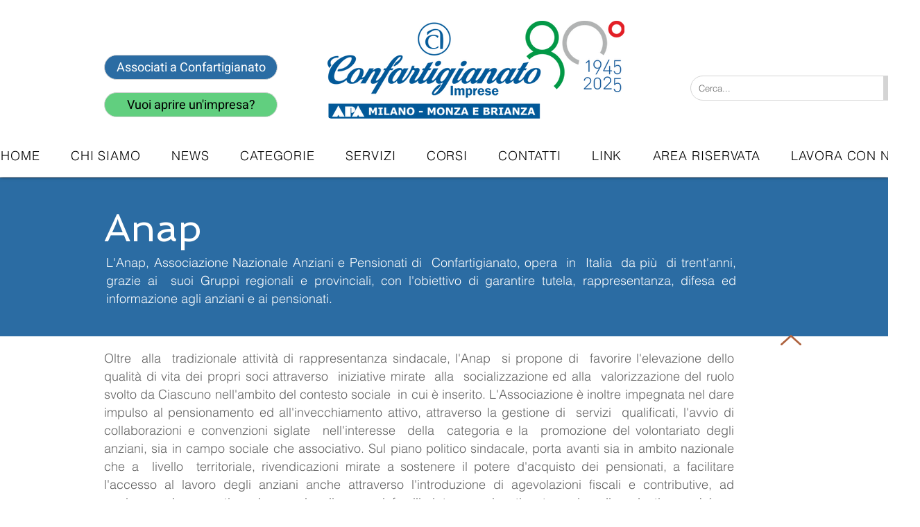

--- FILE ---
content_type: text/css; charset=utf-8
request_url: https://www.apaconfartigianato.it/_serverless/pro-gallery-css-v4-server/layoutCss?ver=2&id=comp-l84mznzw&items=0_2158_3526%7C0_6000_4000%7C0_1024_683%7C0_2221_349%7C0_2048_1536%7C0_948_263%7C0_1668_742%7C0_1267_510%7C0_600_315%7C0_1117_844&container=1488_1240_287_720&options=gallerySizeType:px%7CgallerySizePx:454%7CimageMargin:32%7CisRTL:false%7CgridStyle:1%7CnumberOfImagesPerRow:5%7CgalleryLayout:2%7CtitlePlacement:SHOW_ON_HOVER%7CcubeRatio:1.3333333333333333%7CcubeType:fill
body_size: -129
content:
#pro-gallery-comp-l84mznzw [data-hook="item-container"][data-idx="0"].gallery-item-container{opacity: 1 !important;display: block !important;transition: opacity .2s ease !important;top: 0px !important;left: 0px !important;right: auto !important;height: 167px !important;width: 222px !important;} #pro-gallery-comp-l84mznzw [data-hook="item-container"][data-idx="0"] .gallery-item-common-info-outer{height: 100% !important;} #pro-gallery-comp-l84mznzw [data-hook="item-container"][data-idx="0"] .gallery-item-common-info{height: 100% !important;width: 100% !important;} #pro-gallery-comp-l84mznzw [data-hook="item-container"][data-idx="0"] .gallery-item-wrapper{width: 222px !important;height: 167px !important;margin: 0 !important;} #pro-gallery-comp-l84mznzw [data-hook="item-container"][data-idx="0"] .gallery-item-content{width: 222px !important;height: 167px !important;margin: 0px 0px !important;opacity: 1 !important;} #pro-gallery-comp-l84mznzw [data-hook="item-container"][data-idx="0"] .gallery-item-hover{width: 222px !important;height: 167px !important;opacity: 1 !important;} #pro-gallery-comp-l84mznzw [data-hook="item-container"][data-idx="0"] .item-hover-flex-container{width: 222px !important;height: 167px !important;margin: 0px 0px !important;opacity: 1 !important;} #pro-gallery-comp-l84mznzw [data-hook="item-container"][data-idx="0"] .gallery-item-wrapper img{width: 100% !important;height: 100% !important;opacity: 1 !important;} #pro-gallery-comp-l84mznzw [data-hook="item-container"][data-idx="1"].gallery-item-container{opacity: 1 !important;display: block !important;transition: opacity .2s ease !important;top: 0px !important;left: 254px !important;right: auto !important;height: 167px !important;width: 223px !important;} #pro-gallery-comp-l84mznzw [data-hook="item-container"][data-idx="1"] .gallery-item-common-info-outer{height: 100% !important;} #pro-gallery-comp-l84mznzw [data-hook="item-container"][data-idx="1"] .gallery-item-common-info{height: 100% !important;width: 100% !important;} #pro-gallery-comp-l84mznzw [data-hook="item-container"][data-idx="1"] .gallery-item-wrapper{width: 223px !important;height: 167px !important;margin: 0 !important;} #pro-gallery-comp-l84mznzw [data-hook="item-container"][data-idx="1"] .gallery-item-content{width: 223px !important;height: 167px !important;margin: 0px 0px !important;opacity: 1 !important;} #pro-gallery-comp-l84mznzw [data-hook="item-container"][data-idx="1"] .gallery-item-hover{width: 223px !important;height: 167px !important;opacity: 1 !important;} #pro-gallery-comp-l84mznzw [data-hook="item-container"][data-idx="1"] .item-hover-flex-container{width: 223px !important;height: 167px !important;margin: 0px 0px !important;opacity: 1 !important;} #pro-gallery-comp-l84mznzw [data-hook="item-container"][data-idx="1"] .gallery-item-wrapper img{width: 100% !important;height: 100% !important;opacity: 1 !important;} #pro-gallery-comp-l84mznzw [data-hook="item-container"][data-idx="2"].gallery-item-container{opacity: 1 !important;display: block !important;transition: opacity .2s ease !important;top: 0px !important;left: 509px !important;right: auto !important;height: 167px !important;width: 222px !important;} #pro-gallery-comp-l84mznzw [data-hook="item-container"][data-idx="2"] .gallery-item-common-info-outer{height: 100% !important;} #pro-gallery-comp-l84mznzw [data-hook="item-container"][data-idx="2"] .gallery-item-common-info{height: 100% !important;width: 100% !important;} #pro-gallery-comp-l84mznzw [data-hook="item-container"][data-idx="2"] .gallery-item-wrapper{width: 222px !important;height: 167px !important;margin: 0 !important;} #pro-gallery-comp-l84mznzw [data-hook="item-container"][data-idx="2"] .gallery-item-content{width: 222px !important;height: 167px !important;margin: 0px 0px !important;opacity: 1 !important;} #pro-gallery-comp-l84mznzw [data-hook="item-container"][data-idx="2"] .gallery-item-hover{width: 222px !important;height: 167px !important;opacity: 1 !important;} #pro-gallery-comp-l84mznzw [data-hook="item-container"][data-idx="2"] .item-hover-flex-container{width: 222px !important;height: 167px !important;margin: 0px 0px !important;opacity: 1 !important;} #pro-gallery-comp-l84mznzw [data-hook="item-container"][data-idx="2"] .gallery-item-wrapper img{width: 100% !important;height: 100% !important;opacity: 1 !important;} #pro-gallery-comp-l84mznzw [data-hook="item-container"][data-idx="3"]{display: none !important;} #pro-gallery-comp-l84mznzw [data-hook="item-container"][data-idx="4"]{display: none !important;} #pro-gallery-comp-l84mznzw [data-hook="item-container"][data-idx="5"]{display: none !important;} #pro-gallery-comp-l84mznzw [data-hook="item-container"][data-idx="6"]{display: none !important;} #pro-gallery-comp-l84mznzw [data-hook="item-container"][data-idx="7"]{display: none !important;} #pro-gallery-comp-l84mznzw [data-hook="item-container"][data-idx="8"]{display: none !important;} #pro-gallery-comp-l84mznzw [data-hook="item-container"][data-idx="9"]{display: none !important;} #pro-gallery-comp-l84mznzw .pro-gallery-prerender{height:365px !important;}#pro-gallery-comp-l84mznzw {height:365px !important; width:1240px !important;}#pro-gallery-comp-l84mznzw .pro-gallery-margin-container {height:365px !important;}#pro-gallery-comp-l84mznzw .pro-gallery {height:365px !important; width:1240px !important;}#pro-gallery-comp-l84mznzw .pro-gallery-parent-container {height:365px !important; width:1272px !important;}